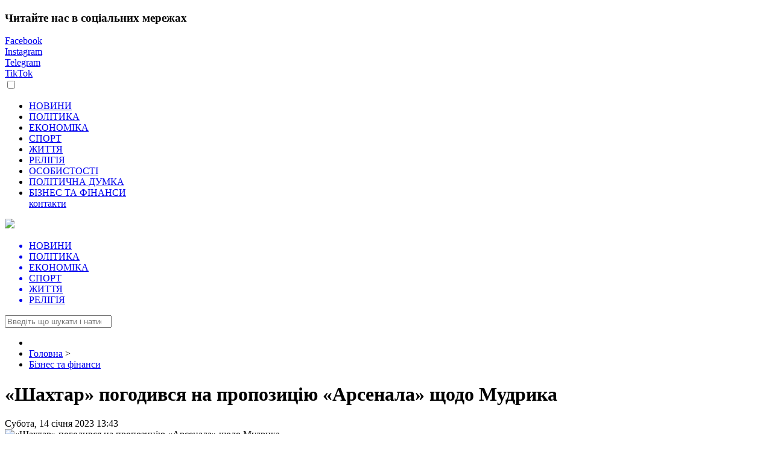

--- FILE ---
content_type: text/html; charset=utf-8
request_url: https://ternopoliany.te.ua/biznes-ta-finansy/77901-shakhtar-pohodyvsia-na-propozytsiiu-arsenala-shchodo-mudryka
body_size: 7397
content:
<!DOCTYPE html>
<html lang="uk-ua" xmlns:fb="http://www.facebook.com/2008/fbml" xmlns:og="http://opengraphprotocol.org/schema/" prefix="og: http://ogp.me/ns#">
<head>
<base href="https://ternopoliany.te.ua/biznes-ta-finansy/77901-shakhtar-pohodyvsia-na-propozytsiiu-arsenala-shchodo-mudryka" />
	<meta http-equiv="content-type" content="text/html; charset=utf-8" />
	<meta property="og:url" content="https://ternopoliany.te.ua/biznes-ta-finansy/77901-shakhtar-pohodyvsia-na-propozytsiiu-arsenala-shchodo-mudryka" />
	<meta property="og:type" content="article" />
	<meta property="og:title" content="«Шахтар» погодився на пропозицію «Арсенала» щодо Мудрика" />
	<meta property="og:description" content="«Арсенал» близький до завершення трансферу Михайла Мудрика. За інформацією деяких ЗМІ донецький «Шахтар» погодився на чергову пропозицію «канонірів». Схоже, в січні Мудрик все ж переїде в Лондон. За інформацією LegalniBukmekery недавно «Арсенал» зробив нову пропозицію «Шахтарю». Цього разу «каноніри..." />
	<meta property="og:image" content="https://ternopoliany.te.ua/media/k2/items/cache/86bc0206e64a70fbee80cb1b9b45b6d5_M.jpg" />
	<meta name="image" content="https://ternopoliany.te.ua/media/k2/items/cache/86bc0206e64a70fbee80cb1b9b45b6d5_M.jpg" />
	<meta name="description" content="«Арсенал» близький до завершення трансферу Михайла Мудрика. За інформацією деяких ЗМІ донецький «Шахтар» погодився на чергову пропозицію «канонірів»...." />
	<meta name="generator" content="Joomla! - Open Source Content Management" />
	<title>«Шахтар» погодився на пропозицію «Арсенала» щодо Мудрика</title>
	<link href="https://ternopoliany.te.ua/biznes-ta-finansy/77901-shakhtar-pohodyvsia-na-propozytsiiu-arsenala-shchodo-mudryka" rel="canonical" />
	<link href="/favicon.ico" rel="shortcut icon" type="image/vnd.microsoft.icon" />
	<link href="https://cdn.jsdelivr.net/npm/magnific-popup@1.1.0/dist/magnific-popup.min.css" rel="stylesheet" type="text/css" />
	<link href="/plugins/system/jce/css/content.css?f3ceb9e3b3ed50d6a8d2786ee4645589" rel="stylesheet" type="text/css" />
	<link href="/templates/ternopol2019/css/bootstrap-grid.css" rel="stylesheet" type="text/css" />
	<link href="/templates/ternopol2019/css/style_new.css" rel="stylesheet" type="text/css" />
	<link href="/templates/ternopol2019/css/k22.css" rel="stylesheet" type="text/css" />
	<link href="/templates/ternopol2019/css/media-queries.css" rel="stylesheet" type="text/css" />
	<link href="/media/mod_jcomments_latest/css/style.css" rel="stylesheet" type="text/css" />
	<style type="text/css">

                        /* K2 - Magnific Popup Overrides */
                        .mfp-iframe-holder {padding:10px;}
                        .mfp-iframe-holder .mfp-content {max-width:100%;width:100%;height:100%;}
                        .mfp-iframe-scaler iframe {background:#fff;padding:10px;box-sizing:border-box;box-shadow:none;}
                    
	</style>
	<script src="/media/jui/js/jquery.js?f3ceb9e3b3ed50d6a8d2786ee4645589" type="text/javascript"></script>
	<script src="/templates/ternopol2019/js/jui/jquery-noconflict.js?f3ceb9e3b3ed50d6a8d2786ee4645589" type="text/javascript"></script>
	<script src="/media/jui/js/jquery-migrate.js?f3ceb9e3b3ed50d6a8d2786ee4645589" type="text/javascript"></script>
	<script src="https://cdn.jsdelivr.net/npm/magnific-popup@1.1.0/dist/jquery.magnific-popup.min.js" type="text/javascript"></script>
	<script src="/media/k2/assets/js/k2.frontend.js?v=2.10.1&b=20191126&sitepath=/" type="text/javascript"></script>
	<script src="/templates/ternopol2019/js/jui/bootstrap.js?f3ceb9e3b3ed50d6a8d2786ee4645589" type="text/javascript"></script>
	<script src="/media/system/js/html5fallback-uncompressed.js?f3ceb9e3b3ed50d6a8d2786ee4645589" type="text/javascript"></script>
	<script type="application/ld+json">

                {
                    "@context": "https://schema.org",
                    "@type": "NewsArticle",
                    "mainEntityOfPage": {
                        "@type": "WebPage",
                        "@id": "https://ternopoliany.te.ua/biznes-ta-finansy/77901-shakhtar-pohodyvsia-na-propozytsiiu-arsenala-shchodo-mudryka"
                    },
                    "url": "https://ternopoliany.te.ua/biznes-ta-finansy/77901-shakhtar-pohodyvsia-na-propozytsiiu-arsenala-shchodo-mudryka",
                    "headline": "«Шахтар» погодився на пропозицію «Арсенала» щодо Мудрика",
                    "image": [
                        "https://ternopoliany.te.ua/media/k2/items/cache/86bc0206e64a70fbee80cb1b9b45b6d5_XL.jpg",
                        "https://ternopoliany.te.ua/media/k2/items/cache/86bc0206e64a70fbee80cb1b9b45b6d5_L.jpg",
                        "https://ternopoliany.te.ua/media/k2/items/cache/86bc0206e64a70fbee80cb1b9b45b6d5_M.jpg",
                        "https://ternopoliany.te.ua/media/k2/items/cache/86bc0206e64a70fbee80cb1b9b45b6d5_S.jpg",
                        "https://ternopoliany.te.ua/media/k2/items/cache/86bc0206e64a70fbee80cb1b9b45b6d5_XS.jpg",
                        "https://ternopoliany.te.ua/media/k2/items/cache/86bc0206e64a70fbee80cb1b9b45b6d5_Generic.jpg"
                    ],
                    "datePublished": "2023-01-14 11:43:52",
                    "dateModified": "2023-01-14 11:43:52",
                    "author": {
                        "@type": "Person",
                        "name": "",
                        "url": "https://ternopoliany.te.ua"
                    },
                    "publisher": {
                        "@type": "Organization",
                        "name": "ТЕРНОПОЛЯНИ",
                        "url": "https://ternopoliany.te.ua/",
                        "logo": {
                            "@type": "ImageObject",
                            "name": "ТЕРНОПОЛЯНИ",
                            "width": "",
                            "height": "",
                            "url": "https://ternopoliany.te.ua/"
                        }
                    },
                    "articleSection": "https://ternopoliany.te.ua/biznes-ta-finansy",
                    "keywords": "",
                    "description": "«Арсенал» близький до завершення трансферу Михайла Мудрика. За інформацією деяких ЗМІ донецький «Шахтар» погодився на чергову пропозицію «канонірів».",
                    "articleBody": "«Арсенал» близький до завершення трансферу Михайла Мудрика. За інформацією деяких ЗМІ донецький «Шахтар» погодився на чергову пропозицію «канонірів». Схоже, в січні Мудрик все ж переїде в Лондон. За інформацією LegalniBukmekery недавно «Арсенал» зробив нову пропозицію «Шахтарю». Цього разу «каноніри» запропонували 70 мільйонів євро (62 мільйони фунтів стерлінгів) плюс бонуси. Це вже третя пропозиція команди з Північного Лондону. Перші дві «Шахтар» відхилив, але ця повинна увінчатися успіхом. Варто зазначити, що сам Мудрик дуже зацікавлений в переїзді на «Емірейтс». Михайло прагне захищати кольори «Арсенала». Нещодавно футболіст опублікував в Інстаграмі пост, в якому використав символ емодзі, що молиться. 22-річний гравець сподівається, що українська сторона прийме пропозицію та дозволить йому приєднатися до «канонірів». Відомий футбольний агент Фабріціо Романо припускає, що команда з Північного Лондона все ще має сильну позицію для підписання Мудрика. «Шахтар» і «Арсенал» знаходяться в прямому контакті – вони спілкуються майже кожен день», - розповів він. Ось чому &quot;каноніри&quot; завжди були впевненими і оптимістичними. Проте «Шахтар» все ще наполягає на сумі у розмірі 100 мільйонів євро. Ця ціна не влаштовує англійців, тому переговори тривають». Нагадаємо, що Мудрик вважається одним із найкращих і найперспективніших молодих футболістів Європи. У цьому сезоні він забив десять голів і віддав дев&#039;ять результативних передач. П’ять із цих голів він провів в Лізі чемпіонів УЄФА. Ці результати змусили провідні футбольні клуби звернути увагу на Михайла. Окрім «Арсенала», на Мудрика також претендував «Челсі»."
                }
                
	</script>
	<meta itemprop="name" content="«Шахтар» погодився на пропозицію «Арсенала» щодо Мудрика" />
  <meta itemprop="description" content="«Арсенал» близький до завершення трансферу Михайла Мудрика. За інформацією деяких ЗМІ донецький «Шахтар» погодився на чергову пропозицію «канонірів»." />
  <meta itemprop="image" content="https://ternopoliany.te.ua/media/k2/items/src/86bc0206e64a70fbee80cb1b9b45b6d5.jpg" />
  <meta property="og:title" content="«Шахтар» погодився на пропозицію «Арсенала» щодо Мудрика" />
  <meta property="og:type" content="article" />
  <meta property="og:description" content="«Арсенал» близький до завершення трансферу Михайла Мудрика. За інформацією деяких ЗМІ донецький «Шахтар» погодився на чергову пропозицію «канонірів»." />
  <meta property="og:locale" content="uk_UA" />
  <meta property="og:site_name" content="Тернополяни – головні новини міста Тернополя та Тернопільської області. Незалежний інформаційний ресурс Тернополяни" />
  <meta property="og:image" content="https://ternopoliany.te.ua/media/k2/items/src/86bc0206e64a70fbee80cb1b9b45b6d5.jpg" />
  <meta property="og:url" content="https://ternopoliany.te.ua/biznes-ta-finansy/77901-shakhtar-pohodyvsia-na-propozytsiiu-arsenala-shchodo-mudryka" />
  <meta property="article:published_time" content="2023-01-14T11:43:52+00:00" />
  <meta property="article:modified_time" content="-001-11-30T00:00:00+00:00" />
  <meta name="twitter:card" value="summary_large_image" />
  <meta name="twitter:site" value="" />
  <meta name="twitter:title" value="«Шахтар» погодився на пропозицію «Арсенала» щодо Мудрика" />
  <meta name="twitter:description" value="«Арсенал» близький до завершення трансферу Михайла Мудрика. За інформацією деяких ЗМІ донецький «Шахтар» погодився на чергову пропозицію «канонірів»." />
  <meta name="twitter:image:src" value="https://ternopoliany.te.ua/media/k2/items/src/86bc0206e64a70fbee80cb1b9b45b6d5.jpg" />
  <meta name="twitter:domain" value="ternopoliany.te.ua" />

<meta content="width=device-width, initial-scale=1, shrink-to-fit=no" name="viewport">
<meta name="google-site-verification" content="5xhnVwXgbqF2ihiS7G5sYNNcCniNwNFteRdIDFW655E" />
<meta name='outreach_verification' content='ha5Rvh9FFUgHkmJMnBgM' />
<meta http-equiv="Cache-control" content="no-store">
<meta http-equiv="Expires" content="-1">

</head><body>
<div id="pp">
	    <div class="pp-header">
	        <h3>Читайте нас в соціальних мережах</h3> <a href="#" class="closew"><span class="closex"></span> </a>
	    </div>
	    <div class="pp-content"> 
	        <div class="pp-content-main">
	            <div class="sblock" ><a class="flink" target="_blank" href="https://www.facebook.com/ternopoliany.te.ua/" ><div class="ficon"> </div> Facebook</a></div>
				<div class="sblock"><a class="ilink" target="_blank" href="https://www.instagram.com/ternopoliany/?hl=uk"><div class="iicon"> </div>Instagram</a></div> 
				<div class="sblock"><a class="ilink" target="_blank" href="https://t.me/ternopoliany_te_ua"><div class="ticon"> </div>Telegram</a></div>
				<div class="sblock"><a class="ilink" target="_blank" href="https://www.tiktok.com/@ternopoliany.news?_t=8iryYofU4TG&_r=1"><div class="tkicon"> </div>TikTok</a></div> 				
		 		 
	        </div>
	        
	    </div>
	    <div class="pp-footer">
	         
	    </div>
</div>
	 
<div id="pp-bg"></div>

<div class="container top">
<div class="row">
<div class="col-sm-4 col-12 logoimgp">  </div> 
</div>
</div>
<section id="topmenu" class="topmenu">
<input id="hamburger" class="hamburger" type="checkbox"/>
<label class="hamburger" for="hamburger">
<div class="burger-icon">
<span class="burger-bun-top"></span>
<span class="burger-middle"></span>
<span class="burger-bun-bottom"></span>
</div>
</label>
<section class="drawer-list">
<ul>
<li><a href="https://ternopoliany.te.ua/novunu">НОВИНИ</a></li>
<li><a href="https://ternopoliany.te.ua/polituka">ПОЛІТИКА</a></li>
<li><a href="https://ternopoliany.te.ua/ekonomika">ЕКОНОМІКА</a></li>
<li><a href="https://ternopoliany.te.ua/sport">СПОРТ</a></li>
<li><a href="https://ternopoliany.te.ua/zhittya">ЖИТТЯ</a></li>
<li><a href="https://ternopoliany.te.ua/religiya">РЕЛІГІЯ</a></li>	  
<li><a href="https://ternopoliany.te.ua/osobystosti">ОСОБИСТОСТІ</a></li>
<li><a href="https://ternopoliany.te.ua/politychna-dumka">ПОЛІТИЧНА ДУМКА</a></li>
<li><a href="https://ternopoliany.te.ua/biznes-ta-finansy">БІЗНЕС ТА ФІНАНСИ</a></li>
<a class="mobkont" href="https://ternopoliany.te.ua/kontaktu">контакти</a>
</ul>
</section>
<div class="container">
<div class="row">
<div class="col-sm-4 col-9"><a class="logo" href="https://ternopoliany.te.ua"> <img class="logoimg responsive" src="/templates/ternopol2019/img/logo.png"></a></div> 
<div class="col-sm-8 col-3">
<nav class="mainmenu">
<ul>
<a href="https://ternopoliany.te.ua/novunu" title="Всі Новини Тернополя та Тернопільщини"><li>НОВИНИ </li> </a>
<a href="https://ternopoliany.te.ua/polituka" title="Новини політики Тернополя та в області" ><li>ПОЛІТИКА </li> </a>
<a href="https://ternopoliany.te.ua/ekonomika" title="Економічні новини Тернополя та в облатсі"><li>ЕКОНОМІКА </li> </a>
<a href="https://ternopoliany.te.ua/sport" title="Новини спорту Тернополя та області" ><li>СПОРТ </li> </a>
<a href="https://ternopoliany.te.ua/zhittya" title="Новини міста "><li>ЖИТТЯ</li> </a>
<a href="https://ternopoliany.te.ua/religiya"><li>РЕЛІГІЯ</li> </a>
</ul>
<a class="finder" href="#"></a>
</nav>
</div>
</div>
</div>
</section>
<div class="container main">
<div class="row">
<div id="searchrow" class="col-sm-12 col-12 searchrowx">
<div  class="col-sm-11 searchbox"><div class="block searchmodul">
<div class="moduletable">           	
<div class="module-content">
<div class="searchsearchmodul">
	<form action="/biznes-ta-finansy" method="post" class="form-inline">
		<input name="searchword" id="mod-search-searchword253"   class="sbox" type="search" placeholder="Введіть що шукати і натисніть ENTER" />		<input type="hidden" name="task" value="search" />
		<input type="hidden" name="option" value="com_search" />
		<input type="hidden" name="Itemid" value="514" />
	</form>
</div>
</div>
</div>             	
</div>
  </div>  <div class="col-sm-1 closesearch"><a  id="searchrowclose" class="close" href="#">   </a></div> 
</div>
<div class="col-sm-9  infoblock1">  
<div class="block ">
<div class="moduletable">           	
<div class="module-content">
<div aria-label="!КРИШКИ" role="navigation">
	<ul itemscope itemtype="https://schema.org/BreadcrumbList" class="breadcrumb">
					<li class="active">
				<span class="divider icon-location"></span>
			</li>
		
						<li itemprop="itemListElement" itemscope itemtype="https://schema.org/ListItem">
											<a itemprop="item" href="/" class="pathway"><span itemprop="name">Головна</span></a>
					
											<span class="divider">
							 &gt;						</span>
										<meta itemprop="position" content="1">
				</li>
							<li itemprop="itemListElement" itemscope itemtype="https://schema.org/ListItem">
											<a itemprop="item" href="/biznes-ta-finansy" class="pathway"><span itemprop="name">Бізнес та фінанси</span></a>
					
										<meta itemprop="position" content="2">
				</li>
				</ul>
</div>
</div>
</div>             	
</div>
 
<div class="maintext">
<div id="system-message-container">
	</div>

<span id="startOfPageId77901"></span>

<div id="k2Container" class="itemView">
 
 
		
	<div class="itemHeader">
			<h1 class="itemTitle">«Шахтар» погодився на пропозицію «Арсенала» щодо Мудрика</h1>
			<!-- Date created -->
	<span class="itemDateCreated">
		Субота, 14 січня 2023 13:43	</span>
		</div>

 
	 	 
	<div class="itemBody">
				
				<!-- Item Image -->
		<div class="itemImageBlockbf">
			<span class="itemImagebf img-responsive "  >
								<img src="/media/k2/items/cache/86bc0206e64a70fbee80cb1b9b45b6d5_M.jpg" alt="&laquo;Шахтар&raquo; погодився на пропозицію &laquo;Арсенала&raquo; щодо Мудрика"   />
						</span>

			
			
			<div class="clr"></div>
		</div>
		
		
				<!-- Item introtext -->
		<div class="itemIntroText">
			«Арсенал» близький до завершення трансферу Михайла Мудрика. За інформацією деяких ЗМІ донецький «Шахтар» погодився на чергову пропозицію «канонірів».
				
		</div>
		
				<!-- Item fulltext -->
		<div class="itemFullText">
			
<p>Схоже, в січні Мудрик все ж переїде в Лондон.</p>
<p>За інформацією <a style="background-color: inherit; font-family: inherit; font-size: 1rem;" href="https://legalnibukmekery.com/">LegalniBukmekery</a> недавно «Арсенал» зробив нову пропозицію «Шахтарю». Цього разу «каноніри» запропонували 70 мільйонів євро (62 мільйони фунтів стерлінгів) плюс бонуси. Це вже третя пропозиція команди з Північного Лондону. Перші дві «Шахтар» відхилив, але ця повинна увінчатися успіхом.</p>
<p>Варто зазначити, що сам Мудрик дуже зацікавлений в переїзді на «Емірейтс». Михайло прагне захищати кольори «Арсенала». Нещодавно футболіст опублікував в Інстаграмі пост, в якому використав символ емодзі, що молиться. 22-річний гравець сподівається, що українська сторона прийме пропозицію та дозволить йому приєднатися до «канонірів».</p>
<p>Відомий футбольний агент Фабріціо Романо припускає, що команда з Північного Лондона все ще має сильну позицію для підписання Мудрика. «Шахтар» і «Арсенал» знаходяться в прямому контакті – вони спілкуються майже кожен день», - розповів він. Ось чому "каноніри" завжди були впевненими і оптимістичними. Проте «Шахтар» все ще наполягає на сумі у розмірі 100 мільйонів євро. Ця ціна не влаштовує англійців, тому переговори тривають».</p>
<p>Нагадаємо, що Мудрик вважається одним із найкращих і найперспективніших молодих футболістів Європи. У цьому сезоні він забив десять голів і віддав дев'ять результативних передач. П’ять із цих голів він провів в Лізі чемпіонів УЄФА. Ці результати змусили провідні футбольні клуби звернути увагу на Михайла. Окрім «Арсенала», на Мудрика також претендував «Челсі».</p>		</div>
		
		
		<div class="clr"></div>
		
		
		 

		
		<!-- Plugins: AfterDisplayContent -->
		
		<!-- K2 Plugins: K2AfterDisplayContent -->
		
		<div class="clr"></div>

	</div>
	
		
	
		<!-- Social sharing -->
	<div class="itemSocialSharing">
	
	
 



		
				<!-- Facebook Button -->
		<div class="itemFacebookButton">
			<div id="fb-root"></div>
			<script>(function(d,s,id){var js,fjs=d.getElementsByTagName(s)[0];if(d.getElementById(id)) return;js=d.createElement(s);js.id=id;js.src="//connect.facebook.net/uk_UA/sdk.js#xfbml=1&version=v2.5";fjs.parentNode.insertBefore(js,fjs);}(document,'script','facebook-jssdk'));</script>
			<div class="fb-like" data-width="200" data-layout="button_count" data-action="like" data-show-faces="false" data-share="false"></div>
		</div>
		
		
		<div class="clr"></div>

	</div>
	
	
	
	
 

	
	<div class="clr"></div>



	
	<!-- Plugins: AfterDisplay -->
	
	<!-- K2 Plugins: K2AfterDisplay -->
	
	
	
	 

	<div class="clr"></div>

</div>
<!-- End K2 Item Layout -->

<!-- JoomlaWorks "K2" (v2.10.1) | Learn more about K2 at https://getk2.org -->
</div>
</div>
<div class="col-sm-3 infoblock3">  
<div class="block rek">
<div class="moduletable">           	
<div class="module-content">


<div class="customrek"  >
	<a href="https://www.facebook.com/zemlevlasnyk/"  target="_blank"><img src="/images/banners/zemlenew.jpg"  style="max-width: 600px; width: 100%; height: auto;" alt="" /></a>
<br>
<a href="https://ternopil.oxford-med.com.ua/viddilennya/spinalna-hirurgiya-v-ternopoli/" target="_blank" ><img src="/images/banners/med14.gif"  style="max-width: 600px; width: 100%; height: auto;" alt="" /></a> <br>
<br>
<img src="/images/banners/bud26.jpeg"  style="max-width: 600px; width: 100%; height: auto;" alt="" />
</div>
</div>
</div>             	
</div>
<div class="block ">
<div class="moduletable">           	
<div class="module-title">
<h1 class="title"><span class="bazar" ></span>ЗАРАЗ ОБГОВОРЮЮТЬ</h1>
</div>
<div class="module-content">
<ul class="jcomments-latest">
<a class="comentlink" href="/zhittya/111904-na-ternopilshchyni-ahropidpryiemstvo-ukhylylosia-vid-podatkiv-na-280-mln-hrn#comment-24727">
<li>
<h4>
На Тернопільщині агропідприємство ухилилося від податків на 280 млн грн</h4>
<div class="comment rounded ">
<div class="comenttxt">
Там де земля там іван адамович</div>
<span class="author">Хан</span>
<span class="date">22.01/21:06</span>
</div>
<span class="comment-separator">&#160;</span>
</li></a>
<a class="comentlink" href="/zhittya/111904-na-ternopilshchyni-ahropidpryiemstvo-ukhylylosia-vid-podatkiv-na-280-mln-hrn#comment-24726">
<li>
<h4>
На Тернопільщині агропідприємство ухилилося від податків на 280 млн грн</h4>
<div class="comment rounded ">
<div class="comenttxt">
Назву, журналісти, назву!!! Читачі мають знати своїх "героїв"</div>
<span class="author">Володимир</span>
<span class="date">22.01/20:56</span>
</div>
<span class="comment-separator">&#160;</span>
</li></a>
<a class="comentlink" href="/zhittya/111904-na-ternopilshchyni-ahropidpryiemstvo-ukhylylosia-vid-podatkiv-na-280-mln-hrn#comment-24725">
<li>
<h4>
На Тернопільщині агропідприємство ухилилося від податків на 280 млн грн</h4>
<div class="comment rounded ">
<div class="comenttxt">
А ЗУНУ яке віджало у працівників радгоспу "Тернопільський " більше 1000 га. землі і взагалі не сплачує ...</div>
<span class="author">Тернополянин</span>
<span class="date">22.01/19:06</span>
</div>
<span class="comment-separator">&#160;</span>
</li></a>
<a class="comentlink" href="/zhittya/111836-opublikuvaly-svitlynu-263richnoho-kostelu-u-trybukhivtsiakh-na-foni-pivnichnoho-siaiva-foto#comment-24724">
<li>
<h4>
Опублікували світлину 263-річного костелу у Трибухівцях на фоні північного сяйва (фото)</h4>
<div class="comment rounded ">
<div class="comenttxt">
Костел не має навіть 130 років</div>
<span class="author">Ммм</span>
<span class="date">21.01/23:20</span>
</div>
<span class="comment-separator">&#160;</span>
</li></a>
<a class="comentlink" href="/zhittya/111843-pobyttia-viiskovoho-u-krementsi-sytuatsiiu-prokomentuvaly-u-ttsk-ta-prokuraturi-foto-video#comment-24723">
<li>
<h4>
Побиття військового у Кременці: ситуацію прокоментували у ТЦК та прокуратурі (фото, відео)</h4>
<div class="comment rounded ">
<div class="comenttxt">
Цього грьобаного підполковника ТЦК на передній план і нехай там розсікає та матюкається. ХУДОБА!</div>
<span class="author">Тернополянин</span>
<span class="date">21.01/17:15</span>
</div>
</li></a>
</ul>
</div>
</div>             	
</div>

</div>
</div>
</div>
<footer>
<div class="container">
<div class="row">
<div class="col-sm-12">
<div class="block ">
<div class="moduletable">           	
<div class="module-content">
<ul class="nav menubutm">
<li class="item-787"><a href="/war" >Війна</a></li><li class="item-308"><a href="/novunu" >Новини</a></li><li class="item-311"><a href="/polituka" >Політика</a></li><li class="item-312"><a href="/ekonomika" >Економіка</a></li><li class="item-391"><a href="/sport" >Спорт</a></li><li class="item-313"><a href="/zhittya" >Життя</a></li><li class="item-314"><a href="/religiya" >Релігія</a></li><li class="item-316"><a href="/blog" >Блог</a></li><li class="item-388"><a href="/den-v-istoriji" >День в історії</a></li><li class="item-513"><a href="/osobystosti" >Особистості</a></li><li class="item-514 current active"><a href="/biznes-ta-finansy" >Бізнес та фінанси</a></li><li class="item-546"><a href="/politychna-dumka" >Політична думка</a></li></ul>
</div>
</div>             	
</div>
<div class="block ">
<div class="moduletable">           	
<div class="module-content">
<ul class="nav menubutmk">
<li class="item-343"><a href="/pronas" >Про нас </a></li><li class="item-351"><a href="/kontaktu" >Контакти</a></li></ul>
</div>
</div>             	
</div>

</div>
</div>
</div>
<script type="text/javascript">
var $= jQuery.noConflict();
</script>

<script async src="https://www.googletagmanager.com/gtag/js?id=G-TNDXZ30VC1"></script>
<script>
  window.dataLayer = window.dataLayer || [];
  function gtag(){dataLayer.push(arguments);}
  gtag('js', new Date());

  gtag('config', 'G-TNDXZ30VC1');
</script>
</footer>
<a href="#" class="back-to-top"></a> 
<script defer src="https://static.cloudflareinsights.com/beacon.min.js/vcd15cbe7772f49c399c6a5babf22c1241717689176015" integrity="sha512-ZpsOmlRQV6y907TI0dKBHq9Md29nnaEIPlkf84rnaERnq6zvWvPUqr2ft8M1aS28oN72PdrCzSjY4U6VaAw1EQ==" data-cf-beacon='{"version":"2024.11.0","token":"88935a5b15ec423aa9bef6e87eab6e6e","r":1,"server_timing":{"name":{"cfCacheStatus":true,"cfEdge":true,"cfExtPri":true,"cfL4":true,"cfOrigin":true,"cfSpeedBrain":true},"location_startswith":null}}' crossorigin="anonymous"></script>
</body>
  
<script   type='text/javascript'  src="/templates/ternopol2019/js/jquery.cookie.js"></script>
<script   type='text/javascript'  src="/templates/ternopol2019/js/bootstrap.min.js"></script>
<script  type='text/javascript'   src="/templates/ternopol2019/js/index.js"></script>

<script  type='text/javascript'   src="/templates/ternopol2019/js/scriptx.js"></script>
</html>